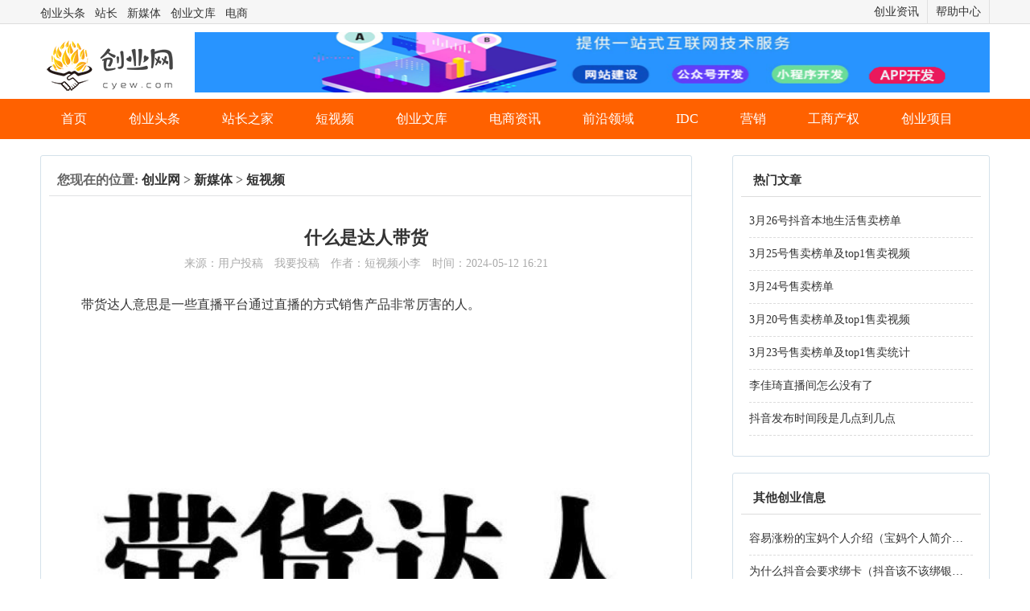

--- FILE ---
content_type: text/html; charset=utf-8
request_url: http://www.cyew.com/article/10552.html
body_size: 6352
content:
<!DOCTYPE html PUBLIC "-//W3C//DTD HTML 4.01//EN"
"http://www.w3.org/TR/html4/strict.dtd">
<html xmlns="http://www.w3.org/1999/xhtml" lang="en">

<head>
    <meta http-equiv="Content-Type" content="text/html; charset=UTF-8" />
    <title>什么是达人带货 - 创业网</title>
    <meta name="keywords" content="什么是达人带货,短视频资讯,短视频文章" />
    <meta name="description" content="带货达人意思是一些直播平台通过直播的方式销售产品非常厉害的人。" />
     
        <meta property="og:type" content="article">
        <meta property="og:url" content="http://www.cyew.com/article/10552.html">
        <meta property="og:site_name" content="创业网">
        <meta property="og:title" content="什么是达人带货 - 创业网">
        <meta property="og:image" content="http://www.cyew.com./uploads/editer/image/2024/05/12//66407c00b0fb5.jpg">
        <meta property="og:description" content="带货达人意思是一些直播平台通过直播的方式销售产品非常厉害的人。">   
    <link rel="alternate" media="only screen and (max-width: 640px)" href="http://m.cyew.com/article/10552.html">
    <link rel="stylesheet" href="/Public/home/css/swiper.min.css" />
    <link rel="stylesheet" href="/Public/home/css/bootstrap.min.css" />
    <link rel="stylesheet" href="/Public/home/css/css.css" />
    <link rel="stylesheet" href="/Public/home/css/index.css" />
    <script type="text/javascript" src="/Public/home/js/jquery.min.js"></script>
    <script type="text/javascript" src="/Public/home/js/bootstrap.js"></script>
    <script type="text/javascript" src="/Public/home/js/swiper.min.js"></script>
    <script type="text/javascript" src="/Public/home/js/com.js"></script>
    <script type="text/javascript" src="/Public/home/js/mzp-packed.js"></script>
    <script type="text/javascript" src="/Public/home/DatePicker/WdatePicker.js"></script>
    <link rel="stylesheet" type="text/css" href="/Public/js/uploadifive/uploadifive.css">
    <link rel="stylesheet" type="text/css" href="/Public/mobile/css/baguetteBox.css" />
</head>

<body>
    <script src="/Public/home/js/device.min.js"></script>
    <!-- <script type="text/javascript">
        if(device.mobile()){
            if(window.location.host != 'm.cyew.com'){
                window.location.host = 'm.cyew.com';
            }
        }else{
            if(window.location.host != 'www.cyew.com'){
                window.location.host = 'www.cyew.com';
            }
        }
    </script> -->

    <div class="top">
        <div class="w1180">
            <h2>
                <a href="/toutiao/">创业头条</a>&nbsp;&nbsp;
                <a href="/zhanzhang/">站长</a>&nbsp;&nbsp;
                <a href="/zimeiti/">新媒体</a>&nbsp;&nbsp;
                <a href="/yunying/">创业文库</a>&nbsp;&nbsp;
                <a href="/dianshang/">电商</a>&nbsp;&nbsp;
            </h2>

            <div class="otherNav">
                <div><a href="/article/">创业资讯</a><i></i></div>
                <div><a href="/About/index/id/1.html">帮助中心</a><i></i></div>
            </div>
        </div>
    </div>


    <!--logo部分 begin-->
    <div class="logobox">
        <div class="w1180" style="height: 53px;">
            <a href="/">
                <h2 class="logo">创业网</h2>
            </a>

            <!-- <div class="hp_head_ft_city fl">
                <span class="hp_head_ft_city_x">全国</span>
                <span class="hp_head_ft_city_qh">【<a href="/city">切换城市</a>】</span>
            </div> -->

            <div class="ofh fr">
                <a href="/" title="小程序开发网站开发APP开发" class="fl tuwen_img" style="margin-top:-10px;">
                    <img src="/Public/home/images/top002.png" width="988" height="75" alt="网站开发">
                </a>
                
                <!-- <div class="form-section">
                    <form action="/Search/index.html" method="get" target="_blank">
                      <input type="text" name="q"  class="search-input" value="" placeholder="请输入要搜索的内容">
                      <input type="submit" class="submit-btn" value="搜一下">
                    </form>
                </div> -->
            </div>

        </div>
    </div>
    <!--logo部分 end-->

    <div class="nav">
        <div class="w1180">
            <ul>
                <li><a href="/">首页</a></li>
                <li><a href="/toutiao/">创业头条</a></li>
                <li><a href="/zhanzhang/">站长之家</a></li>
                <li><a href="/Article/zimeiti/cateid2/20.html">短视频</a></li>
                <li><a href="/yunying/">创业文库</a></li>
                <li><a href="/dianshang/">电商资讯</a></li>
                <li><a href="/qianyanlingyu/">前沿领域</a></li>
                <li><a href="/idc/">IDC</a></li>
                <li><a href="/yingxiao/">营销</a></li>
                <li><a href="/gongshangchanquan/">工商产权</a></li>
                <li><a href="/Project/index.html" target="_blank">创业项目</a></li>
            </ul>
        </div>
    </div>



<!-- 头部区域end -->


<div class="container mt20">
    <div class="wechat-left-con">
        <div class="column comBorder">
            <div class="breadNav">
                <h4>您现在的位置: <a href="/">创业网</a> &gt;
                                            <a href="/zimeiti/">新媒体</a> &gt;
                        <a href="/Article/zimeiti/cateid2/20.html">短视频</a>
                                    </h4>
            </div>
            <div class="page_con">
                <div class="article_com">
                    <h1>什么是达人带货</h1>
                    <div class="author">来源：用户投稿
                        <span class="ml10">我要投稿</span>
                        <span class="ml10">作者：短视频小李</span>
                        <span class="ml10">时间：2024-05-12 16:21</span>
                    </div>
                    <!-- <div class="descript">
                        带货达人意思是一些直播平台通过直播的方式销售产品非常厉害的人。                    </div> -->
                    <!-- <div class="mod_body"> 
                        <div class="mod_cont"> 
                            <div class="mod_daoyu"> 
                                <span class="mod_title"> 中心思想 <i class="mod_line"></i> <i class="mod_line left"></i> </span> 
                            </div> 
                            <div class="mod_desc"> 
                            <p> 本文将围绕 <span>什么是达人带货</span> 来给读者提供优质内容</p> 
                            </div> 
                        </div> 
                    </div> -->

                    <div class="text">
                        <p>
	带货达人意思是一些直播平台通过直播的方式销售产品非常厉害的人。
</p>
<p style="text-align:center;">
	<img src="/uploads/editer/image/2024/05/12/66407c00b0fb5.jpg" alt="" />
</p>
<p>
	带货，网络流行词，表达的意思指明星等公众人物对商品的带动作用，现实社会中，明星们对某一商品的使用与青睐往往会引起消费者的效仿，掀起这一商品的流行潮。
</p>
<p>
	<br />
</p>
<p>
	人带货和小店商家的区别主要体现在两个方面。
</p>
<p>
	一是规模：小店商家拥有规模较大、社群影响力较强的团队，而达人带货一般由个人或小组组成，规模更为灵活；
</p>
<p>
	二是经营方式：小店商家通常会通过线上、线下、混合模式等多种方式进行经营，而达人带货主要是以社群为主，侧重于社群关系的建立和在线推广销售。
</p>
<p>
	<br />
</p>                    </div>

                    <div><br/>
                        <a href="/tags/dspzb" target="_blank" style="float:left;border:1px solid #47a7f3;color:#47a7f3;padding:0 10px;margin-right:10px;text-decoration:none;">短视频直播</a>                    </div>
                </div>
            </div>
            <div class="a_next">
                <span >
                    版权声明：本文内容由互联网用户自发贡献，该文观点仅代表作者本人。本站仅提供信息存储空间服务，不拥有所有权，<br/>
                    不承担相关法律责任。如发现本站有涉嫌抄袭侵权/违法违规的内容， 请发送邮件至 995315907@qq.com举报，一经<br/>查实，本站将立刻删除。
                </span>
            </div>

            <div class="breadPinglun">
                <div align="center">
                    <a href="#" class="form-button-default" data-toggle="modal" data-id="10552" data-target="#myModal" data-toggle="tooltip" data-placement="top" data-original-title="我要评论">我要评论</a>
                </div>
            </div>

            
            <div class="column comBorder">
                <h3>猜你喜欢</h3>
                <ul class="p-article-title">
                    <li>
                            <p class="ellips">
                                <a href="/article/11122.html" title="李佳琦直播间怎么没有了">李佳琦直播间怎么没有了</a>
                            </p>
                            <!--  <span class="fr caaa">2024-11-28</span>-->
                        </li><li>
                            <p class="ellips">
                                <a href="/article/11035.html" title="新主播熬过了三个月还是个位这么办">新主播熬过了三个月还是个位这么办</a>
                            </p>
                            <!--  <span class="fr caaa">2024-09-25</span>-->
                        </li><li>
                            <p class="ellips">
                                <a href="/article/10891.html" title="直播带货一般怎么收费">直播带货一般怎么收费</a>
                            </p>
                            <!--  <span class="fr caaa">2024-08-04</span>-->
                        </li><li>
                            <p class="ellips">
                                <a href="/article/10798.html" title="刚刚开直播怎么引流啊">刚刚开直播怎么引流啊</a>
                            </p>
                            <!--  <span class="fr caaa">2024-06-24</span>-->
                        </li><li>
                            <p class="ellips">
                                <a href="/article/10791.html" title="直播间粉丝牌10级大概花多少？">直播间粉丝牌10级大概花多少？</a>
                            </p>
                            <!--  <span class="fr caaa">2024-06-22</span>-->
                        </li><li>
                            <p class="ellips">
                                <a href="/article/10777.html" title="没才没艺适合干哪种主播">没才没艺适合干哪种主播</a>
                            </p>
                            <!--  <span class="fr caaa">2024-06-18</span>-->
                        </li><li>
                            <p class="ellips">
                                <a href="/article/10765.html" title="直播间2000人一晚上挣多少">直播间2000人一晚上挣多少</a>
                            </p>
                            <!--  <span class="fr caaa">2024-06-16</span>-->
                        </li>                </ul>
            </div> 
        </div>
    </div>

    <div class="wechat-right-con">
        <div class="column comBorder">
            <h3>热门文章</h3>
            <ul class="p-article-title">
                <li>
                        <p class="ellips">
                            <a href="/article/11129.html" title="3月26号抖音本地生活售卖榜单">3月26号抖音本地生活售卖榜单</a>
                        </p>
                        <!--  <span class="fr caaa">2025-03-27</span>-->
                    </li><li>
                        <p class="ellips">
                            <a href="/article/11128.html" title="3月25号售卖榜单及top1售卖视频">3月25号售卖榜单及top1售卖视频</a>
                        </p>
                        <!--  <span class="fr caaa">2025-03-27</span>-->
                    </li><li>
                        <p class="ellips">
                            <a href="/article/11127.html" title="3月24号售卖榜单">3月24号售卖榜单</a>
                        </p>
                        <!--  <span class="fr caaa">2025-03-25</span>-->
                    </li><li>
                        <p class="ellips">
                            <a href="/article/11126.html" title="3月20号售卖榜单及top1售卖视频">3月20号售卖榜单及top1售卖视频</a>
                        </p>
                        <!--  <span class="fr caaa">2025-03-25</span>-->
                    </li><li>
                        <p class="ellips">
                            <a href="/article/11125.html" title="3月23号售卖榜单及top1售卖统计">3月23号售卖榜单及top1售卖统计</a>
                        </p>
                        <!--  <span class="fr caaa">2025-03-25</span>-->
                    </li><li>
                        <p class="ellips">
                            <a href="/article/11122.html" title="李佳琦直播间怎么没有了">李佳琦直播间怎么没有了</a>
                        </p>
                        <!--  <span class="fr caaa">2024-11-28</span>-->
                    </li><li>
                        <p class="ellips">
                            <a href="/article/11119.html" title="抖音发布时间段是几点到几点">抖音发布时间段是几点到几点</a>
                        </p>
                        <!--  <span class="fr caaa">2024-11-06</span>-->
                    </li>            </ul>
        </div>
        <div class="column comBorder mt20">
            <h3>其他创业信息</h3>
            <ul class="p-article-title">
            <li>
                    <p class="ellips">
                        <a href="/article/8622.html" title="容易涨粉的宝妈个人介绍（宝妈个人简介怎么写涨粉）">容易涨粉的宝妈个人介绍（宝妈个人简介怎么写涨粉）
                        </a>
                    </p>
                </li><li>
                    <p class="ellips">
                        <a href="/article/7660.html" title="为什么抖音会要求绑卡（抖音该不该绑银行卡）">为什么抖音会要求绑卡（抖音该不该绑银行卡）
                        </a>
                    </p>
                </li><li>
                    <p class="ellips">
                        <a href="/article/8290.html" title="抖音暂不支持该分辨率的视频怎么解决?">抖音暂不支持该分辨率的视频怎么解决?
                        </a>
                    </p>
                </li><li>
                    <p class="ellips">
                        <a href="/article/8054.html" title="粉丝灯牌多少钱（抖音送一个灯牌多少钱）">粉丝灯牌多少钱（抖音送一个灯牌多少钱）
                        </a>
                    </p>
                </li><li>
                    <p class="ellips">
                        <a href="/article/8621.html" title="抖音卖房子怎么取名字吸引人（取个卖房子的抖音名）">抖音卖房子怎么取名字吸引人（取个卖房子的抖音名）
                        </a>
                    </p>
                </li><li>
                    <p class="ellips">
                        <a href="/article/8550.html" title="抖音暂不支持该分辨率的视频怎么解决?">抖音暂不支持该分辨率的视频怎么解决?
                        </a>
                    </p>
                </li><li>
                    <p class="ellips">
                        <a href="/article/9213.html" title="抖音浏览量突然上万怎么回事（为什么一下子播放量几万）">抖音浏览量突然上万怎么回事（为什么一下子播放量几万）
                        </a>
                    </p>
                </li><li>
                    <p class="ellips">
                        <a href="/article/8596.html" title="抖音反复看多次对方知道吗（怎么知道谁反复浏览我的抖音作品）">抖音反复看多次对方知道吗（怎么知道谁反复浏览我的抖音作品）
                        </a>
                    </p>
                </li><li>
                    <p class="ellips">
                        <a href="/article/9162.html" title="小红书容易涨粉的名字（小红书什么名字吸引人）">小红书容易涨粉的名字（小红书什么名字吸引人）
                        </a>
                    </p>
                </li><li>
                    <p class="ellips">
                        <a href="/article/8624.html" title="抖音显示有新访客打开却没有是怎么回事?">抖音显示有新访客打开却没有是怎么回事?
                        </a>
                    </p>
                </li>  
            </ul>
        </div>
    </div>
</div>

<!-- 我要评论，提交评论弹出窗  begin-->
<div class="modal fade" id="myModal" role="dialog" style="top:10px;">
    <div class="modal-dialog submitCon" role="document">
        <div class="modal-content">
            <div class="modal-header">
                <button type="button" class="close" data-dismiss="modal" aria-label="Close"><span aria-hidden="true">&times;</span></button>
                <h4 class="modal-title" id="myModalLabel">提交评论</h4>
            </div>

            <form id="form3">
                <div class="modal-body">
                    <table class="order-table">
                        <tr>
                            <th valign="top" width="145" style="text-align:right;">您的评论内容：</th>
                            <td class="t2">
                                <div class="col-sm-8">
                                    <textarea placeholder="请输入您的评论内容" id="content" name="content" style="width:430px;height:300px;" class="form-control"></textarea>
                                    <span class="c888" style="color:red;">请使用文明用语，乱评论、打广告等行为将封号处理！</span>
                                </div>
                            </td>
                        </tr>
                    </table>
                    <input type="hidden" id="modalId" value="">
                    <div class="modal-footer">
                        <button type="button" class="btn btn-default" data-dismiss="modal">关闭</button>
                        <button type="button" class="btn btn-primary" id="okSubmit" data-dismiss="modal">确定</button>
                    </div>
                </div>
            </form>
        </div>
    </div>
</div>
<!-- 提交评论弹出窗  end-->

<!-- 底部区域begin -->

    <div class="footer">
          <p>
              <a href="/About/index/id/5.html">投诉举报</a>┊
              <a href="/About/index/id/4.html">免责声明</a>┊
              <a href="/About/index/id/7.html">版权声明</a>┊
              <a href="/About/index/id/8.html">投稿须知</a>
          </p>
          
          <p>
              Copyright <font>©</font> 2011-<span id="Y">2024</span> www.cyew.com  南昌赛言信息技术有限公司 版权所有    　　　　　　　
          </p>
          
          <p>
			  <!-- <image src="/Public/images/gongan.png"> -->
              <a href="https://beian.miit.gov.cn" target="_blank" rel="nofollow">赣ICP备2020010422号-3</a>┊
              <a href="http://www.beian.gov.cn/portal/registerSystemInfo?recordcode=36010602000174" target="_blank" rel="nofollow">赣公网安备36010602000174</a>┊客服QQ：995315907
          </p>
    </div>
    
    <!-- 提示登录弹出窗  begin-->
	<div class="modal fade" id="release" role="dialog">
	  <div class="modal-dialog" role="document">
	    <div class="modal-content">
	      <div class="modal-header">
	        <button type="button" class="close" data-dismiss="modal" aria-label="Close">
	            <span aria-hidden="true">&times;</span>
	        </button>
	        <h4 class="modal-title" id="myModalLabel">登录后发布</h4>
	      </div>
	      <div class="modal-body">
			  <div class="login">
			   <p class="tips"><!--登录后发布--></p>
		       <a href="/Login/qq.html" class="qq_register">QQ登录</a>
		       <a href="/Login/login.html" class="weixin_login">帐号登陆</a>
			   <p style="color: red;" class="tbtx">特别提示：本平台是创业网，欢迎加客服QQ:995315907</p>
			   </div>
	      </div> 
	    </div>
	  </div>
	</div>
    <!-- 提示登录弹出窗  end-->
   
<script type="text/javascript">
	var user_login = false;
	$(function(){
	    $.ajax({
	      url: '/ajax/login_check',
	      type: 'get',
	      dataType: 'json',
	      success: function(data){
	        if(data.is_login==1){
	        	user_login = true;
	        	var uid = data.uid;
	        	var uname = data.uname;
	        	var user_avatar = data.user_avatar;
	            $('#user_not_login').hide();
	            $('#user_not_login2').hide();
	            $('#user_not_login3').hide();
	            $('#user_not_login4').hide();
	            $('#user_not_login5').hide();
	            $('#user_not_login6').hide();
	            $('#user_not_login7').hide();
	            $('#user_not_login8').hide();
	            $('#user_not_login9').hide();
	            $('#user_not_login10').hide();
	            $('#user_not_login11').hide();
	            $('#user_not_login12').hide();
	            $('#user_is_login').show();
	            $('#user_is_login001').show();
	            $('#user_is_login2').show();
	            $('#user_is_login3').show();
	            $('#user_is_login4').show();
	            $('#user_is_login5').show();
	            $('#user_is_login6').show();
	            $('#user_is_login7').show();
	            $('#user_is_login8').show();
	            $('#user_login8_uname').html(uname);
	            $('#user_login8_uid').html(uid);
	            $("#user_login8_avatar").attr('src',user_avatar);
	            $('#user_is_login9').show();
	            $('#user_is_login10').show();
	            $('#user_is_login11').show();
	            $('#user_is_login12').show();
	        }else{
	        	user_login = false;
	            $('#user_not_login').show();
	            $('#user_not_login2').show();
	            $('#user_not_login3').show();
	            $('#user_not_login4').show();
	            $('#user_not_login5').show();
	            $('#user_not_login6').show();
	            $('#user_not_login7').show();
	            $('#user_not_login8').show();
	            $('#user_not_login9').show();
	            $('#user_not_login10').show();
	            $('#user_not_login11').show();
	            $('#user_not_login12').show();
	            $('#user_is_login').hide();
	            $('#user_is_login001').hide();
	            $('#user_is_login2').hide();
	            $('#user_is_login3').hide();
	            $('#user_is_login4').hide();
	            $('#user_is_login5').hide();
	            $('#user_is_login6').hide();
	            $('#user_is_login7').hide();
	            $('#user_is_login8').hide();
	            $('#user_is_login9').hide();
	            $('#user_is_login10').hide();
	            $('#user_is_login11').hide();
	            $('#user_is_login12').hide();
	        }
	      }
	    });
	    
	    $('#wrap').mouseenter(function () {
            $('.wrapul').css('display','block');
		})
		$('#wrap').mouseleave(function () {
			$('.wrapul').css('display','none');
		})
		$('#wrap1').mouseenter(function () {
			$('.pinp').css('display','block');
		})
		$('#wrap1').mouseleave(function () {
			$('.pinp').css('display','none');
		})

			
	})    
</script>

<script>
	var _hmt = _hmt || [];
	(function() {
	  var hm = document.createElement("script");
	  hm.src = "https://hm.baidu.com/hm.js?6878a746f6b6fb2d9741179a3020a75a";
	  var s = document.getElementsByTagName("script")[0]; 
	  s.parentNode.insertBefore(hm, s);
	})();
</script>
	
	



<!-- 底部区域end -->

<script type="text/javascript">
    //提交评论， 模态窗口，打开时调用
    $('#myModal').on('show.bs.modal', function(event) {
        var button = $(event.relatedTarget);
        var id = button.data('id');
        $("#modalId").val(id);

    });

    //提交评论模态窗口，窗口内提交
    $('#okSubmit').click(function() {
        var id = $("#modalId").val();
        var content = $("#content").val();
        var dd = $("#form3").serialize();
        var modal = {
            url: "/Article/submitComment.html",
            type: "POST",
            data: dd + "&content=" + content + "&id=" + id,
            dataType: "json",
            success: function(d) {
                alert(d.result);
                //window.location.reload();//刷新当前页面
            }
        }
        $.ajax(modal);
    });
</script>

</body>

</html>

--- FILE ---
content_type: text/css
request_url: http://www.cyew.com/Public/mobile/css/baguetteBox.css
body_size: 1104
content:
/*!
 * baguetteBox.js
 * @author  feimosi
 * @version 0.7.0
 * @url https://github.com/feimosi/baguetteBox.js
 */

#baguetteBox-overlay {
	display: none;
	opacity: 0;
	position: fixed;
	overflow: hidden;
	top: 0;
	left: 0;
	width: 100%;
	height: 100%;
	z-index: 1000000;
	background-color: #222;
	background-color: rgba(0, 0, 0, 0.8);
	-webkit-transition: opacity 0.5s ease;
	        transition: opacity 0.5s ease;
}

#baguetteBox-overlay.visible {
	opacity: 1;
}

#baguetteBox-overlay .full-image {
	display: inline-block;
	position: relative;
	width: 100%;
	height: 100%;
	text-align: center;
}

#baguetteBox-overlay .full-image figure {
	display: inline;
	margin: 0;
	height: 100%;
}

#baguetteBox-overlay .full-image img {
	display: inline-block;
	width: auto;
	height: auto;
	max-height: 100%;
	max-width: 100%;
	vertical-align: middle;
	-webkit-box-shadow: 0 0 8px rgba(0, 0, 0, 0.6);
	   -moz-box-shadow: 0 0 8px rgba(0, 0, 0, 0.6);
	        box-shadow: 0 0 8px rgba(0, 0, 0, 0.6);
}

#baguetteBox-overlay .full-image figcaption {
	display: block;
	position: absolute;
	bottom: 0;
	width: 100%;
	text-align: center;
	line-height: 1.8;
	color: #ccc;
	background-color: #000;
	background-color: rgba(0, 0, 0, 0.6);
	font-family: sans-serif;
}

#baguetteBox-overlay .full-image:before {
	content: "";
	display: inline-block;
	height: 50%;
	width: 1px;
	margin-right: -1px;
}

#baguetteBox-slider {
	position: absolute;
	left: 0;
	top: 0;
	height: 100%;
	width: 100%;
	white-space: nowrap;
	-webkit-transition: left 0.4s ease, -webkit-transform 0.4s ease;
	        transition: left 0.4s ease, -moz-transform 0.4s ease;
	        transition: left 0.4s ease, transform 0.4s ease;
}

#baguetteBox-slider.bounce-from-right {
	-webkit-animation: bounceFromRight 0.4s ease-out;
	        animation: bounceFromRight 0.4s ease-out;
}

#baguetteBox-slider.bounce-from-left {
	-webkit-animation: bounceFromLeft 0.4s ease-out;
	        animation: bounceFromLeft 0.4s ease-out;
}

.baguetteBox-button#next-button,
.baguetteBox-button#previous-button {
	top: 50%;
	top: calc(50% - 30px);
	width: 44px;
	height: 60px;
}

.baguetteBox-button {
	position: absolute;
	cursor: pointer;
	outline: none;
	padding: 0;
	margin: 0;
	border: 0;
	-moz-border-radius: 15%;
	     border-radius: 15%;
	background-color: #323232;
	background-color: rgba(50, 50, 50, 0.5);
	color: #ddd;
	font: 1.6em sans-serif;
	-webkit-transition: background-color 0.4s ease;
	        transition: background-color 0.4s ease;
}

.baguetteBox-button:hover {
	background-color: rgba(50, 50, 50, 0.9);
}

.baguetteBox-button#next-button {
	right: 2%;
}

.baguetteBox-button#previous-button {
	left: 2%;
}

.baguetteBox-button#close-button {
	top: 20px;
	right: 2%;
	right: calc(2% + 6px);
	width: 30px;
	height: 30px;
}

/*
    Preloader
    Borrowed from http://tobiasahlin.com/spinkit/
*/

.spinner {
	width: 40px;
	height: 40px;
	display: inline-block;
	position: absolute;
	top: 50%;
	left: 50%;
	margin-top: -20px;
	margin-left: -20px;
}

.double-bounce1,
.double-bounce2 {
	width: 100%;
	height: 100%;
	-moz-border-radius: 50%;
	     border-radius: 50%;
	background-color: #fff;
	opacity: 0.6;
	position: absolute;
	top: 0;
	left: 0;
	-webkit-animation: bounce 2s infinite ease-in-out;
	        animation: bounce 2s infinite ease-in-out;
}

.double-bounce2 {
	-webkit-animation-delay: -1s;
	        animation-delay: -1s;
}

@-webkit-keyframes bounceFromRight {

0% {
	margin-left: 0;
}

50% {
	margin-left: -30px;
}

100% {
	margin-left: 0;
}

}

@keyframes bounceFromRight {

0% {
	margin-left: 0;
}

50% {
	margin-left: -30px;
}

100% {
	margin-left: 0;
}

}

@-webkit-keyframes bounceFromLeft {

0% {
	margin-left: 0;
}

50% {
	margin-left: 30px;
}

100% {
	margin-left: 0;
}

}

@keyframes bounceFromLeft {

0% {
	margin-left: 0;
}

50% {
	margin-left: 30px;
}

100% {
	margin-left: 0;
}

}

@-webkit-keyframes bounce {

0%,100% {
	-webkit-transform: scale(0);
	        transform: scale(0);
}

50% {
	-webkit-transform: scale(1);
	        transform: scale(1);
}

}

@keyframes bounce {

0%,100% {
	-webkit-transform: scale(0);
	   -moz-transform: scale(0);
	        transform: scale(0);
}

50% {
	-webkit-transform: scale(1);
	   -moz-transform: scale(1);
	        transform: scale(1);
}

}

